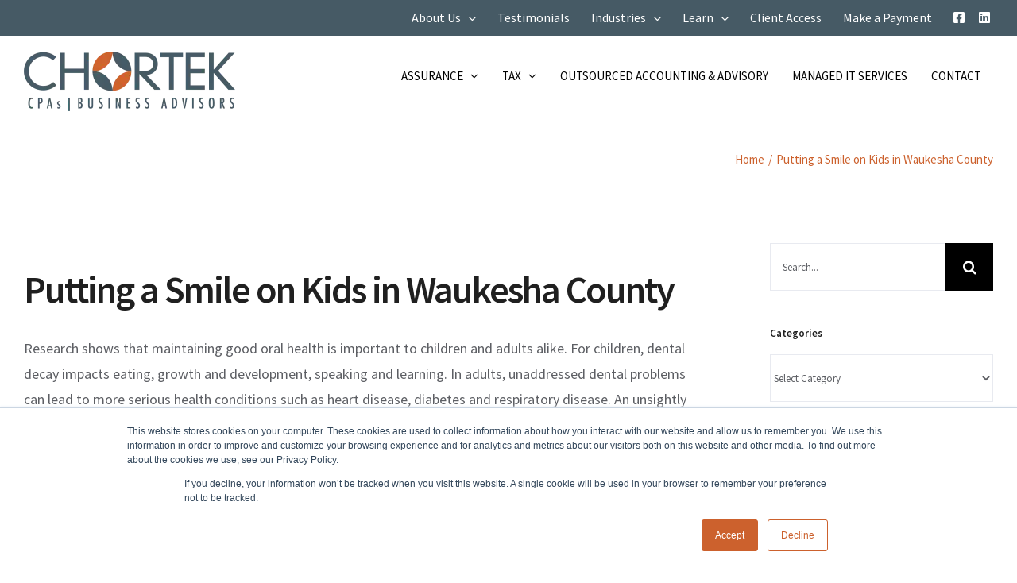

--- FILE ---
content_type: text/css
request_url: https://tags.srv.stackadapt.com/sa.css
body_size: -11
content:
:root {
    --sa-uid: '0-a1742476-625c-56c1-6f95-18c9b1746d6b';
}

--- FILE ---
content_type: text/plain; charset=utf-8
request_url: https://tags.srv.stackadapt.com/saq_pxl?uid=7_SK6YVQbImqQFqyTC-AWQ&is_js=true&landing_url=https%3A%2F%2Fwww.chortek.com%2Fblog%2Fputting-smile-kids-waukesha-county%2F&t=Putting%20a%20Smile%20on%20Kids%20in%20Waukesha%20County%20-%20Chortek&tip=f29lssujzKmikR8qvPkqGDFV7yEIP6f727qMO7848os&host=https%3A%2F%2Fwww.chortek.com&sa_conv_data_css_value=%20%220-a1742476-625c-56c1-6f95-18c9b1746d6b%22&sa_conv_data_image_value=ffd8ffe000104a46494600010101006000600000ffdb004300080606070605080707070909080a0c140d0c0b0b0c1912130f141d1a1f1e1d1a1c1c20242e2720222c231c1c2837292c30313434341f27393d38323c2e333432ffdb0043010909090c0b0c180d0d1832211c213232323232323232323232323232323232323232323232323232323232323232323232323232323232323232323232323232ffc00011080001000103012200021101031101ffc4001f0000010501010101010100000000000000000102030405060708090a0bffc400b5100002010303020403050504040000017d01020300041105122131410613516107227114328191a1082342b1c11552d1f02433627282090a161718191a25262728292a3435363738393a434445464748494a535455565758595a636465666768696a737475767778797a838485868788898a92939495969798999aa2a3a4a5a6a7a8a9aab2b3b4b5b6b7b8b9bac2c3c4c5c6c7c8c9cad2d3d4d5d6d7d8d9dae1e2e3e4e5e6e7e8e9eaf1f2f3f4f5f6f7f8f9faffc4001f0100030101010101010101010000000000000102030405060708090a0bffc400b51100020102040403040705040400010277000102031104052131061241510761711322328108144291a1b1c109233352f0156272d10a162434e125f11718191a262728292a35363738393a434445464748494a535455565758595a636465666768696a737475767778797a82838485868788898a92939495969798999aa2a3a4a5a6a7a8a9aab2b3b4b5b6b7b8b9bac2c3c4c5c6c7c8c9cad2d3d4d5d6d7d8d9dae2e3e4e5e6e7e8e9eaf2f3f4f5f6f7f8f9faffda000c03010002110311003f00f7fa28a2803fffd9a1742476625c56c16f9518c9b1746d6b03811202&l_src=&l_src_d=&u_src=&u_src_d=&shop=false&sa-user-id-v3=s%253AAQAKICPg-9ORUc8v6CsBH1MLcHEaBacx1ZP4Bt-HZKcefehLELcBGAQgvP_HygYwAToE_kXKCEIE656JHg.bBIaWmeF3q5y3C1180mCRAt3fKjC%252FDPRhVfGUWd9UsY&sa-user-id-v2=s%253AoXQkdmJcVsFvlRjJsXRtawOBEgI.2AsIzbpjLBv3dPMcfTeIQALaz6pVfwQRW9%252FGJ1g%252Btnk&sa-user-id=s%253A0-a1742476-625c-56c1-6f95-18c9b1746d6b.CaN148YITMrMIzL%252F4g2MKa7EhJ8%252FHgGlplG9UhzX1os
body_size: 19
content:
{"conversion_tracker_uids":null,"retargeting_tracker_uids":["cyeumRBoXMyPqoTHOw8r3L"],"lookalike_tracker_uids":null}